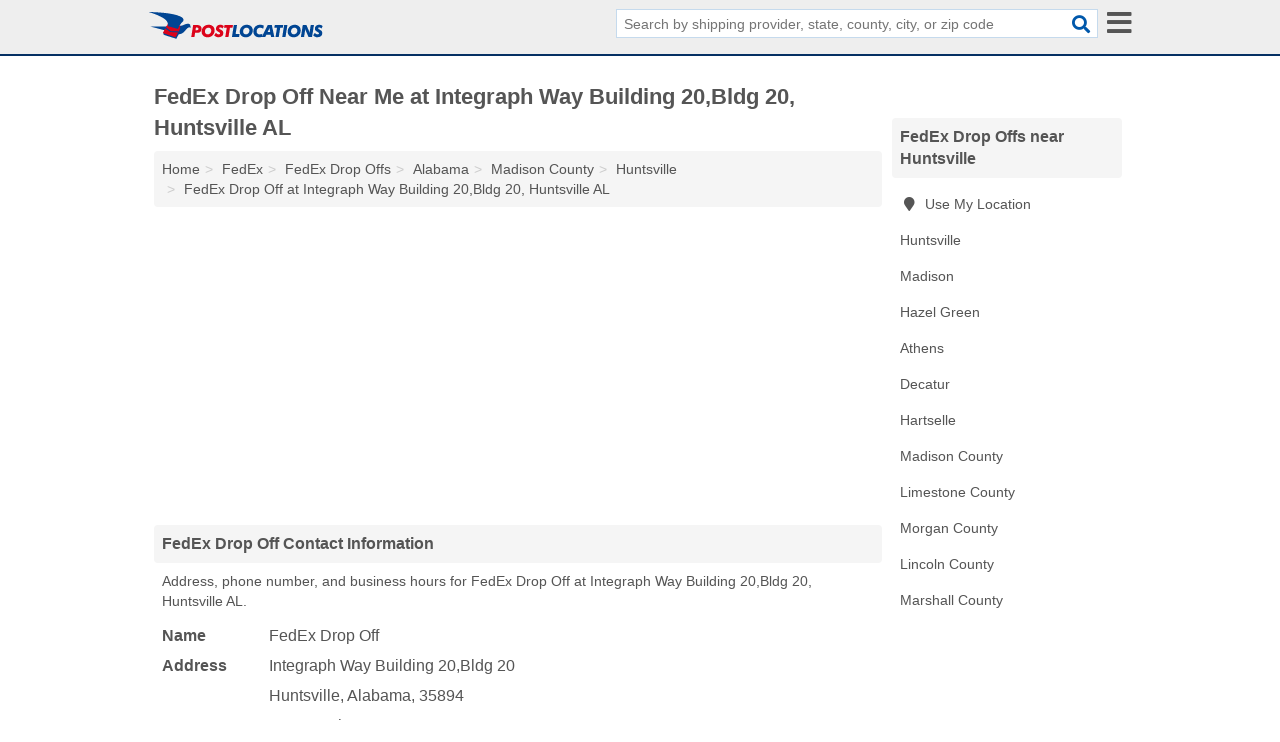

--- FILE ---
content_type: text/html; charset=utf-8
request_url: https://www.postlocations.com/fedex-drop-off-d914-in-huntsville-al/
body_size: 4078
content:
<!DOCTYPE html>
<html lang="en">
  <head>
    <meta charset="utf-8">
    <meta http-equiv="Content-Type" content="text/html; charset=UTF-8">
    <meta name="viewport" content="width=device-width, initial-scale=1">
    <title>FedEx Drop Off at Integraph Way Building 20,Bldg 20, Huntsville AL Hours and Phone Number</title>
    <link rel="canonical" href="https://www.postlocations.com/fedex-drop-off-d914-in-huntsville-al/">
    <meta property="og:type" content="website">
    <meta property="og:title" content="FedEx Drop Off at Integraph Way Building 20,Bldg 20, Huntsville AL Hours and Phone Number">
    <meta name="description" content="FedEx Drop Off at Integraph Way Building 20,Bldg 20, Huntsville AL - Find location, hours, address, phone number, holidays, and directions. ">
    <meta property="og:description" content="FedEx Drop Off at Integraph Way Building 20,Bldg 20, Huntsville AL - Find location, hours, address, phone number, holidays, and directions. ">
    <meta property="og:url" content="https://www.postlocations.com/fedex-drop-off-d914-in-huntsville-al/">
    <link rel="preconnect" href="//pagead2.googlesyndication.com" crossorigin>
    <link rel="preconnect" href="//www.google-analytics.com" crossorigin>
    <link rel="preconnect" href="https://googleads.g.doubleclick.net" crossorigin>
    <meta name="robots" content="index,follow">
    <meta name="msvalidate.01" content="B56B00EF5C90137DC430BCD46060CC08">
<link rel="apple-touch-icon" sizes="180x180" href="/template/i/apple-touch-icon.png">
<link rel="icon" type="image/png" sizes="32x32" href="/template/i/favicon-32x32.png">
<link rel="icon" type="image/png" sizes="16x16" href="/template/i/favicon-16x16.png">
<link rel="manifest" href="/template/i/manifest.json">
<link rel="mask-icon" href="/template/i/safari-pinned-tab.svg" color="#5bbad5">
<meta name="theme-color" content="#ffffff">    <link rel="stylesheet" href="/template/style.min.css?9500fe473f89cf9aa34531a20e84614b80581d2d">
    <script src="/template/ui.min?89a6c4a3ec51096d353db2349470f0f9de031180" defer></script>
    <!-- HTML5 shim and Respond.js for IE8 support of HTML5 elements and media queries -->
    <!--[if lt IE 9]>
      <script src="https://oss.maxcdn.com/html5shiv/3.7.3/html5shiv.min.js"></script>
      <script src="https://oss.maxcdn.com/respond/1.4.2/respond.min.js"></script>
    <![endif]-->
  </head>
  <body data-spy="scroll" data-target="#nav-scrollspy" data-offset="0" style="position:relative;" class="pt-listing">
<nav class="navbar navbar-fixed-top hide-on-scroll">
  <div class="container columns-2 sections-9">
    <div class="row">
      <div class="n-toggle collapsed mucklescreen" data-toggle="collapse" data-target="#full-nav">
        <i class="fa fa-bars fa-2x"></i>
      </div>
      <div class="n-toggle collapsed weescreen" data-toggle="collapse" data-target="#full-nav, #navbar-search">
        <i class="fa fa-bars fa-2x"></i>
      </div>
            <div class="navbar-logo">
        <a href="/" title="Post Locations"><img src="/template/i/logo-head" alt="Post Locations"></a>
              <br class="sr-only">
      </div>
      <div class="col-sm-6 collapse n-search" id="navbar-search">
       <form action="/search/" method="get">
        <div class="input-container">
         <input name="q" placeholder="Search by shipping provider, state, county, city, or zip code" type="text">
         <button type="submit" class="fa fa-search"></button>
        </div>
       </form>
      </div>
    </div>
  </div>
  <div class="navbar-menu collapse navbar-collapse" id="navbar">
<div class="container sections-2 columns-9 full-nav collapse" id="full-nav">
  <div class="row">
   <div class="list-group go">
    <strong class="h3 list-group-heading">Shipping</strong><br class="sr-only">
    <ul class="list-group-items">
      <li><a href="/ups-locations/" title="UPS Locations and Hours Near Me" class="list-group-item list-group-item-parent">UPS</a></li>
      <li><a href="/dhl-locations/" title="DHL Locations and Hours Near Me" class="list-group-item list-group-item-parent">DHL</a></li>
      <li><a href="/fedex-locations/" title="FedEx Locations and Hours Near Me" class="list-group-item list-group-item-parent">FedEx</a></li>
      <li><a href="/usps-locations/" title="USPS Locations and Hours Near Me" class="list-group-item list-group-item-parent">USPS</a></li>
    </ul>
   </div>
   <div class="list-group pr">
    <strong class="h3 list-group-heading">Services</strong><br class="sr-only">
    <ul class="list-group-items">
      <li><a href="/passports/" title="Passport Office Locations and Hours Near Me" class="list-group-item list-group-item-parent">Passport Offices</a></li>
      <li><a href="/tracking/" title="USPS Locations and Hours Near Me" class="list-group-item list-group-item-parent">Package Tracking</a></li>
      <li><a href="/usps-post-office-holidays/" title="Post Office Holidays" class="list-group-item list-group-item-parent">Postal Holidays</a></li>
    </ul>
   </div>
  </div>
</div>  </div>
</nav>
<div class="container columns columns-2 sections-9">
  <div class="row">
    <div class="col-md-7">
      <h1>FedEx Drop Off Near Me at Integraph Way Building 20,Bldg 20, Huntsville AL</h1>
<ol class="box-breadcrumbs breadcrumb" itemscope itemtype="https://schema.org/BreadcrumbList">
<li><a href="/" title="Post Locations">Home</a></li><li itemprop="itemListElement" itemscope itemtype="https://schema.org/ListItem"><a href="/fedex-locations/" itemprop="item" title="FedEx Locations and Hours Near Me"><span itemprop="name">FedEx</span></a><meta itemprop="position" content="1"/></li><li itemprop="itemListElement" itemscope itemtype="https://schema.org/ListItem"><a href="/fedex-drop-off-locations/" itemprop="item" title="FedEx Drop Off Locations and Hours Near Me"><span itemprop="name">FedEx Drop Offs</span></a><meta itemprop="position" content="2"/></li><li itemprop="itemListElement" itemscope itemtype="https://schema.org/ListItem"><a href="/fedex-drop-off-in-alabama/" itemprop="item" title="FedEx Drop Off Near Me in Alabama"><span itemprop="name">Alabama</span></a><meta itemprop="position" content="3"/></li><li itemprop="itemListElement" itemscope itemtype="https://schema.org/ListItem"><a href="/fedex-drop-off-in-madison-county-al/" itemprop="item" title="FedEx Drop Off Near Me in Madison County, AL"><span itemprop="name">Madison County</span></a><meta itemprop="position" content="4"/></li><li itemprop="itemListElement" itemscope itemtype="https://schema.org/ListItem"><a href="/fedex-drop-off-in-huntsville-al/" itemprop="item" title="FedEx Drop Off Near Me in Huntsville, AL"><span itemprop="name">Huntsville</span></a><meta itemprop="position" content="5"/></li><li itemprop="itemListElement" itemscope itemtype="https://schema.org/ListItem"><a href="/fedex-drop-off-d914-in-huntsville-al/" itemprop="item" title="FedEx Drop Off Near Me at Integraph Way Building 20,Bldg 20, Huntsville AL"><span itemprop="name">FedEx Drop Off at Integraph Way Building 20,Bldg 20, Huntsville AL</span></a><meta itemprop="position" content="6"/></li>
</ol>                  <div class="advert advert-display xs s m">
        <ins class="adsbygoogle" data-ad-client="ca-pub-4723837653436501" data-ad-slot="5042783795" data-ad-format="auto" data-full-width-responsive="true"></ins>
      </div>
      <h2 class="h2 list-group-heading">FedEx Drop Off Contact Information</h2>
<p class="pad">Address, phone number, and business hours for FedEx Drop Off at Integraph Way Building 20,Bldg 20, Huntsville AL.</p>
      <script type="application/ld+json" id="listing">
{
  "@context": "https://schema.org",
  "@type": "LocalBusiness",
  "name": "FedEx Drop Off",
  "description": "FedEx Drop Off is a FedEx Drop Off at Integraph Way Building 20,Bldg 20 in Huntsville, Alabama.",
  "image": "https://www.postlocations.com/template/i/logo",
  "address": {
    "@type": "PostalAddress",
    "streetAddress": "Integraph Way Building 20,Bldg 20",
    "addressLocality": "Huntsville",
    "addressRegion": "AL",
    "postalCode": "35894",
    "addressCountry": "US"
  },
  "geo": {
    "@type": "GeoCoordinates",
    "latitude": 34.69901,
    "longitude": -86.67298  }}
</script>

      
<dl class="dl-horizontal LocalBusiness"  data-type="FedEx Drop Off" data-id="573a23121126f4aa79c6d914" data-lat="34.6990132" data-lng="-86.6729804" data-geomode="address" id="details">
  <dt>Name</dt>
  <dd class="name">FedEx Drop Off</dd>
  <dt>Address</dt>
  <dd class="address">
    <span class="streetAddress">Integraph Way Building 20,Bldg 20</span><br>
    <span class="addressLocality">Huntsville</span>,
    <span class="addressRegion">Alabama</span>,
    <span class="postalCode">35894</span>
  </dd>
          <dt>Hours</dt>
    <dd class="hours"><span class="hourset open">Open: 24 hours</span></dd>
        </dl>

                  
      <div class="advert advert-display xs s m">
        <ins class="adsbygoogle" data-ad-client="ca-pub-4723837653436501" data-ad-slot="6519516995" data-ad-format="auto" data-full-width-responsive="true"></ins>
      </div>
      
                   <h2 class="h2 list-group-heading" id="geography">Map of FedEx Drop Off at Integraph Way Building 20,Bldg 20, Huntsville AL</h2>
<p class="pad">
  View map of FedEx Drop Off, and  <a class="nlc" href="https://www.google.com/maps/dir/?api=1&destination=FedEx+Drop+Off%2C+Integraph+Way+Building+20%2CBldg+20%2C+Huntsville%2C+Alabama%2C+35894" rel="noopener" target="_blank">get driving directions from your location</a>
  .</p>
<iframe id="map" class="single" data-src="https://www.google.com/maps/embed/v1/place?key=AIzaSyD-nDulb3AINicXq9Pv_vB936D5cVSfKFk&q=FedEx+Drop+Off%2C+Integraph+Way+Building+20%2CBldg+20%2C+Huntsville%2C+Alabama%2C+35894&center=34.6990132,-86.6729804&zoom=16" frameborder="0" allowfullscreen></iframe>
<br class="sr-only">
            
            
      <h2 class="h2 list-group-heading">FedEx Drop Offs Nearby</h2>
<div class="table-responsive">
<table class="table nearby">
<thead class="sr-only">
 <tr>
 <th>FedEx Drop Offs</th>
 <th class="hidden-xs">Location</th>
 </tr>
</thead>
<tbody>
 <tr>
 <td>
  <a href="/fedex-drop-off-576b-in-huntsville-al/" title="FedEx Drop Off Near Me at W Park Loop NW, Huntsville AL">FedEx Drop Off at W Park Loop NW</a>
 </td>
 <td class="hidden-xs">Huntsville, AL</td>
 </tr>
 <tr>
 <td>
  <a href="/fedex-drop-off-65f0-in-huntsville-al/" title="FedEx Drop Off Near Me at Nichols Dr SW, Huntsville AL">FedEx Drop Off at Nichols Dr SW</a>
 </td>
 <td class="hidden-xs">Huntsville, AL</td>
 </tr>
 <tr>
 <td>
  <a href="/fedex-drop-off-8268-in-huntsville-al/" title="FedEx Drop Off Near Me at N Air Blvd, Huntsville AL">FedEx Drop Off at N Air Blvd</a>
 </td>
 <td class="hidden-xs">Huntsville, AL</td>
 </tr>
 <tr>
 <td>
  <a href="/fedex-drop-off-9e46-in-huntsville-al/" title="FedEx Drop Off Near Me at Balmoral Dr SW, Huntsville AL">FedEx Drop Off at Balmoral Dr SW</a>
 </td>
 <td class="hidden-xs">Huntsville, AL</td>
 </tr>
 <tr>
 <td>
  <a href="/fedex-drop-off-da47-in-huntsville-al/" title="FedEx Drop Off Near Me at South Loop Rd, Huntsville AL">FedEx Drop Off at South Loop Rd</a>
 </td>
 <td class="hidden-xs">Huntsville, AL</td>
 </tr>
 <tr>
 <td>
  <a href="/fedex-drop-off-d9b2-in-huntsville-al/" title="FedEx Drop Off Near Me at Oakwood College, Huntsville AL">FedEx Drop Off at Oakwood College</a>
 </td>
 <td class="hidden-xs">Huntsville, AL</td>
 </tr>
 <tr>
 <td>
  <a href="/fedex-drop-off-c4d1-in-huntsville-al/" title="FedEx Drop Off Near Me at S Memorial Pkwy Ste 122, Huntsville AL">FedEx Drop Off at S Memorial Pkwy Ste 122</a>
 </td>
 <td class="hidden-xs">Huntsville, AL</td>
 </tr>
 <tr>
 <td>
  <a href="/fedex-drop-off-c0d5-in-huntsville-al/" title="FedEx Drop Off Near Me at Old Madison Pike NW, Huntsville AL">FedEx Drop Off at Old Madison Pike NW</a>
 </td>
 <td class="hidden-xs">Huntsville, AL</td>
 </tr>
 <tr>
 <td>
  <a href="/fedex-drop-off-bd7a-in-huntsville-al/" title="FedEx Drop Off Near Me at Discovery Dr NW, Huntsville AL">FedEx Drop Off at Discovery Dr NW</a>
 </td>
 <td class="hidden-xs">Huntsville, AL</td>
 </tr>
 <tr>
 <td>
  <a href="/fedex-drop-off-bd64-in-huntsville-al/" title="FedEx Drop Off Near Me at Old Madison Pike NW, Huntsville AL">FedEx Drop Off at Old Madison Pike NW</a>
 </td>
 <td class="hidden-xs">Huntsville, AL</td>
 </tr>
</tbody>
</table>
</div>
      
            
            
            <div class="advert advert-display s m">
        <ins class="adsbygoogle" data-ad-client="ca-pub-4723837653436501" data-ad-slot="6519516995" data-ad-format="auto" data-full-width-responsive="true"></ins>
      </div>
            
            
            
    </div>
    <div class="col-md-2">
            <div class="list-group geo-major temp-geo-condensed">
  <h2 class="h3 list-group-heading">
  FedEx Drop Offs near Huntsville  </h2>
  <ul class="list-group-items">
  
      <li><a href="#" title="FedEx Drop Offs Near Me" class="list-group-item geo-local">
    <span class="fa fa-visible fa-map-marker"></span>
    Use My Location
    </a></li>
    
    <li><a href="/fedex-drop-off-in-huntsville-al/" title="FedEx Drop Off Near Me in Huntsville, AL" class="list-group-item ">
     Huntsville    </a></li>
    <li><a href="/fedex-drop-off-in-madison-al/" title="FedEx Drop Off Near Me in Madison, AL" class="list-group-item ">
     Madison    </a></li>
    <li><a href="/fedex-drop-off-in-hazel-green-al/" title="FedEx Drop Off Near Me in Hazel Green, AL" class="list-group-item ">
     Hazel Green    </a></li>
    <li><a href="/fedex-drop-off-in-athens-al/" title="FedEx Drop Off Near Me in Athens, AL" class="list-group-item ">
     Athens    </a></li>
    <li><a href="/fedex-drop-off-in-decatur-al/" title="FedEx Drop Off Near Me in Decatur, AL" class="list-group-item ">
     Decatur    </a></li>
    <li><a href="/fedex-drop-off-in-hartselle-al/" title="FedEx Drop Off Near Me in Hartselle, AL" class="list-group-item ">
     Hartselle    </a></li>
   <li><a href="/fedex-drop-off-in-madison-county-al/" title="FedEx Drop Off Near Me in Madison County, AL" class="list-group-item ">
    Madison County   </a></li>
   <li><a href="/fedex-drop-off-in-limestone-county-al/" title="FedEx Drop Off Near Me in Limestone County, AL" class="list-group-item ">
    Limestone County   </a></li>
   <li><a href="/fedex-drop-off-in-morgan-county-al/" title="FedEx Drop Off Near Me in Morgan County, AL" class="list-group-item ">
    Morgan County   </a></li>
   <li><a href="/fedex-drop-off-in-lincoln-county-tn/" title="FedEx Drop Off Near Me in Lincoln County, TN" class="list-group-item ">
    Lincoln County   </a></li>
   <li><a href="/fedex-drop-off-in-marshall-county-al/" title="FedEx Drop Off Near Me in Marshall County, AL" class="list-group-item ">
    Marshall County   </a></li>
  
  </ul>
</div>
            <div class="advert advert-display xs s">
        <ins class="adsbygoogle" data-ad-client="ca-pub-4723837653436501" data-ad-slot="7996250195" data-ad-format="auto" data-full-width-responsive="true"></ins>
      </div>
      
    </div>
  </div>
</div>
<footer class="footer">
 <div class="container columns-2 sections-9">
  <div class="row">
   <div class="col-sm-8 copyright">
    <p>
     <a href="/usps-locations/" title="USPS Locations">USPS</a><br class="sr-only">
<a href="/ups-locations/" title="UPS Locations">UPS</a><br class="sr-only">
<a href="/fedex-locations/" title="FedEx Locations">FedEx</a><br class="sr-only">
<a href="/dhl-locations/" title="DHL Locations">DHL</a><br class="sr-only">
<a href="/passports/" title="Passports">Passports</a><br class="sr-only">
<a href="/usps-post-office-holidays/" title="Holidays">Holidays</a><br class="sr-only">
<a href="/tracking/" title="Package Tracking">Package Tracking</a><br class="sr-only">
<br>          <a href="/contact-us/">Contact Us</a><br class="sr-only">
     <a href="/edit/">Corrections</a><br class="sr-only">     <a href="/privacy-policy/">Privacy Policy</a><br class="sr-only">
     <a href="/terms-and-conditions/">Terms and Conditions</a><br class="sr-only">
    </p>
    <p>
     Post Locations is not affiliated with any government agency. Third party advertisements support hosting, listing verification, updates, and site maintenance. Information found on Post Locations is strictly for informational purposes and does not construe legal or financial advice.     <br>&copy;&nbsp;2026 Post Locations. All Rights Reserved.
    </p>
   </div>
   <div class="col-sm-4 logo">
          <a href="/" title="Post Locations"><img src="/template/i/logo-foot" alt="Post Locations"></a>
       </div>
  </div>
 </div>
</footer>

<script>
if(ads = document.getElementsByClassName('adsbygoogle').length) {
  adsbygoogle = window.adsbygoogle || [];
  for(var i=0; i<ads; i++) adsbygoogle.push({});
}
</script>
<script data-ad-client="ca-pub-4723837653436501" async src="https://pagead2.googlesyndication.com/pagead/js/adsbygoogle.js"></script>
<script async src="https://www.googletagmanager.com/gtag/js?id=G-X8QGB4WQX1"></script>
<script>
  window.dataLayer = window.dataLayer || [];
  function gtag(){dataLayer.push(arguments);}
  gtag('js', new Date());
  gtag('config', 'UA-54701907-1', {"dimension1":"listing","dimension2":"Listings","dimension3":"FedEx Drop Off"});
  gtag('config', 'G-X8QGB4WQX1', {"dimension1":"listing","dimension2":"Listings","dimension3":"FedEx Drop Off"});
</script>

</body>
</html>

--- FILE ---
content_type: text/html; charset=utf-8
request_url: https://www.google.com/recaptcha/api2/aframe
body_size: 250
content:
<!DOCTYPE HTML><html><head><meta http-equiv="content-type" content="text/html; charset=UTF-8"></head><body><script nonce="H6fSY6i0KWYQJ48j7ycavQ">/** Anti-fraud and anti-abuse applications only. See google.com/recaptcha */ try{var clients={'sodar':'https://pagead2.googlesyndication.com/pagead/sodar?'};window.addEventListener("message",function(a){try{if(a.source===window.parent){var b=JSON.parse(a.data);var c=clients[b['id']];if(c){var d=document.createElement('img');d.src=c+b['params']+'&rc='+(localStorage.getItem("rc::a")?sessionStorage.getItem("rc::b"):"");window.document.body.appendChild(d);sessionStorage.setItem("rc::e",parseInt(sessionStorage.getItem("rc::e")||0)+1);localStorage.setItem("rc::h",'1770054526185');}}}catch(b){}});window.parent.postMessage("_grecaptcha_ready", "*");}catch(b){}</script></body></html>